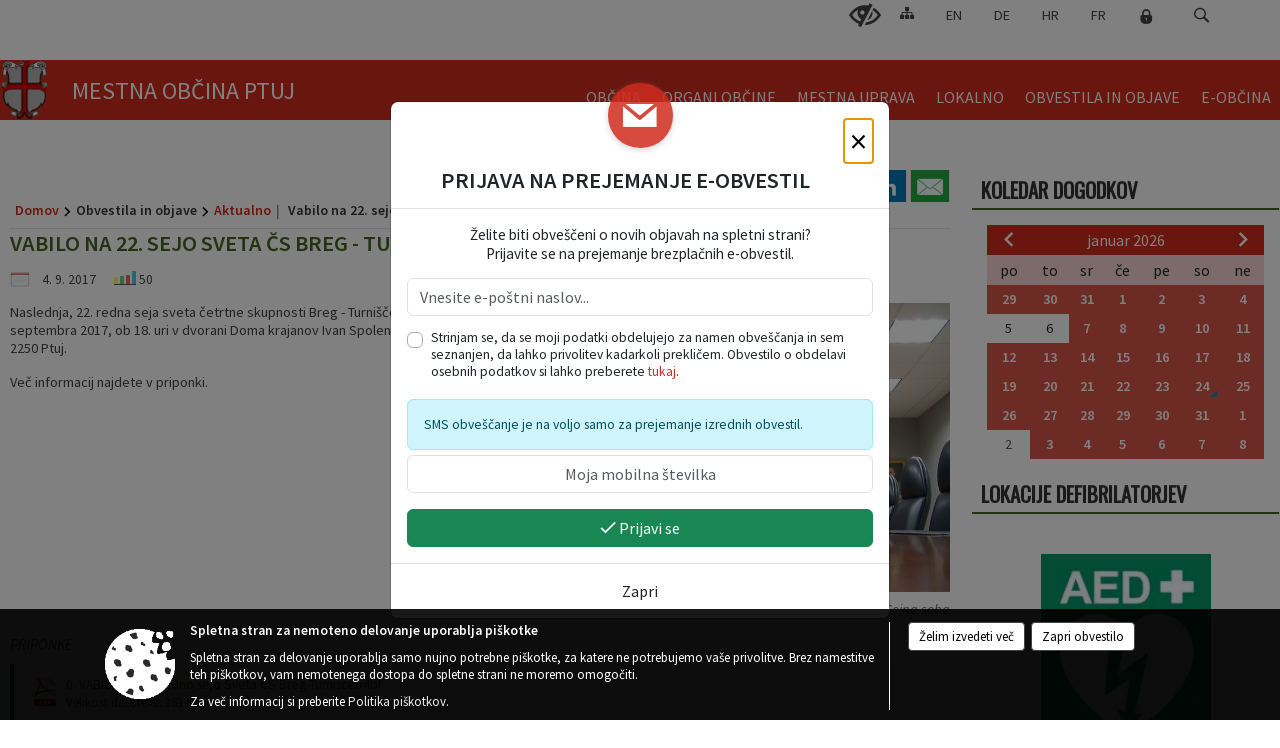

--- FILE ---
content_type: text/html; charset=utf-8
request_url: https://www.ptuj.si/objava/349576
body_size: 293532
content:



<!DOCTYPE html>
<html lang="sl">
<head prefix="og: https://ogp.me/ns#">
    <meta charset="utf-8" />
    <meta property="og:type" content="website" />
    <title>Vabilo na 22. sejo sveta ČS Breg - Turnišče - ptuj.si</title>
    <meta property="og:title" content="Vabilo na 22. sejo sveta ČS Breg - Turnišče - ptuj.si" />
    <meta property="fb:app_id" content="1414532895426376" />
    <meta name="copyright" content="Copyright Sigmateh, 2025. Vse pravice pridržane.">
    <meta name="author" content="E-občina">
    <meta name="description" content="Naslednja, 22. redna seja sveta četrtne skupnosti Breg - Turni&amp;scaron;če bo v ponedeljek, 11. septembra 2017, ob 18. uri v dvorani Doma krajanov Ivan Spolenak Breg, Zadružni trg 12, 2250 Ptuj.
Več informacij najdete v priponki." />
    <meta property="og:description" content="Naslednja, 22. redna seja sveta četrtne skupnosti Breg - Turni&amp;scaron;če bo v ponedeljek, 11. septembra 2017, ob 18. uri v dvorani Doma krajanov Ivan Spolenak Breg, Zadružni trg 12, 2250 Ptuj.
Več informacij najdete v priponki." />
    <meta name="keywords" content="novice, aktualno dogajanje, novice v regiji, obcinske novice, občinske novice, oglasna deska, dogajanje v obcini, dogajanje v občini, obcinska stran, občinska stran, novosti v obcini, novosti v občini, Ptuj, Mestna občina Ptuj" />
    <meta name="viewport" content="width=device-width, initial-scale=1.0" />
    
    
                    <meta property="og:url" content="https://www.ptuj.si/objava/349576" />
                    <meta property="og:image" content="http://www.ptuj.si/Datoteke/Slike/NoviceGalerija/l_meeting-room-10270_1280.jpg" />
                

            <link rel="shortcut icon" href="/favicons/ptuj/favicon.ico?v=7kxM7lPYPq">
        <link rel="canonical" href="https://www.ptuj.si/objava/349576" />
        <link rel="sitemap" type="application/xml" title="Sitemap" href="/sitemapxml">

    <script src="/bundles/jquerybasic?v=391"></script>

    <script src="/bundles/bootstrap?v=391"></script>


    <!--[if lte IE 9]>
        <link href="/Scripts/animateit/iefix?v=WVNPMo8DK8TNI_w7e8_RCm17J9vKRIQ26uWUHEE5Dy01" rel="stylesheet"/>

    <![endif]-->
    <link href="/Content/osnovno?v=391" rel="stylesheet"/>

    <link href="/Content/bootstrap/bootstrap.min.css?v=391" rel="stylesheet"/>


    <script type="text/javascript">
        window.addEventListener("DOMContentLoaded", function () {
            if (window.navigator.userAgent.indexOf("Trident/") > 0) {
                alert("Ker za brskanje uporabljate starejšo različico spletnega brskalnika, vse funkcionalnosti spletnega mesta morda ne bodo na voljo. Predlagamo, da namestite Microsoft EDGE, Mozilla Firefox, Google Chrome ali katerega od drugih sodobnih spletnih brskalnikov.");
            }
        });
    </script>

    <script class="structured-data-org" type="application/ld+json">
        {
        "@context":"https://schema.org",
        "@type":"Organization",
        "name":"Mestna občina Ptuj",
        "legalName":"Mestna občina Ptuj",
        "url":"https://www.ptuj.si",
        "logo":"https://e-obcina.si/Images/Grbi/ptuj.png",
        "contactPoint":
        {"@type":"ContactPoint","contactType":"Spletna stran Mestne občine Ptuj","telephone":"[02 748 29 99]","email":"obcina.ptuj@ptuj.si"}
        }
    </script>



        <link href="/Content/TinyMce/tinymce.min.css" rel="stylesheet" type="text/css" />

            <link href="/Content/Glave/modern5.min.css" rel="stylesheet" type="text/css" />
        <link href="/Content/Personalized/107.min.css" rel="stylesheet" type="text/css" />


    <link rel="stylesheet" href="/Fonts/eoicons/eoicons.css" />

    
    <link href="/Content/Responsive/novica?v=StFp0hTnC6woZi59JX9mogjjEoQcv0xHXfZK_LtP9O01" rel="stylesheet"/>


</head>
<body class="subpage    sl-SI">


    <div id="menu_mobile">
        <div id="header">
            <a href="#menu-left" class="eoicons eoicon-list" style="left: 0;" title="Meni - levo" aria-label="Meni - levo"></a>

            
            <a href="#menu-right" class="eoicons eoicon-user2" style="right: 0;" title="Meni - desno" aria-label="Meni - desno"></a>

        </div>

        <nav id="menu-left" role="navigation" aria-label="Glavna navigacija">
            <ul>
                        <li>
                                    <span>OBČINA</span>
                                                            <ul>
                                        <li>
                                                <span>Predstavitev občine</span>

                                                <ul>
                                                            <li><a href="/objave/175" target="_self">Statistični podatki</a></li>
                                                            <li><a href="/objava/339880" target="_self">Zgodovina mesta</a></li>
                                                            <li><a href="/objave/187" target="_self">Grb in zastava</a></li>
                                                            <li><a href="/objave/347" target="_self">Vizitka občine</a></li>
                                                            <li><a href="/objave/172" target="_self">Naselja občine</a></li>
                                                </ul>
                                        </li>
                                        <li>
                                                <span>Akti občine</span>

                                                <ul>
                                                            <li><a href="/acts" target="_self">Predpisi občine</a></li>
                                                            <li><a href="/objava/858352" target="_self">Statut</a></li>
                                                            <li><a href="/objave/107" target="_self">Prostorski akti</a></li>
                                                            <li><a href="/objave/161" target="_self">Proračun</a></li>
                                                            <li><a href="/objava/310793" target="_self">Vizija</a></li>
                                                            <li><a href="/objave/177" target="_self">Strategije</a></li>
                                                </ul>
                                        </li>
                                        <li>
                                                <a href="/objave/191" target="_self">Občinski praznik</a>

                                        </li>
                                        <li>
                                                <a href="/objave/188" target="_self">Prejemniki občinskih priznanj</a>

                                        </li>
                                        <li>
                                                <a href="/objava/310771" target="_self">Pobratena in partnerska mesta</a>

                                        </li>
                                        <li>
                                                <a href="/objave/48" target="_self">Četrtne skupnosti</a>

                                        </li>
                                        <li>
                                                <a href="/objave/101" target="_self">Lokalne volitve</a>

                                        </li>
                                </ul>
                        </li>
                        <li>
                                    <span>ORGANI OBČINE</span>
                                                            <ul>
                                        <li>
                                                <a href="/objave/176" target="_self">Županja</a>

                                        </li>
                                        <li>
                                                <a href="/objava/720761" target="_self">Podžupan</a>

                                        </li>
                                        <li>
                                                <a href="/objava/321151" target="_self">Mestni svet</a>

                                                <ul>
                                                            <li><a href="/objave/229" target="_self">Člani mestnega sveta</a></li>
                                                            <li><a href="/objave/76" target="_self">Seje mestnega sveta</a></li>
                                                            <li><a href="/objave/115?subcategory=143" target="_self">Delovna telesa</a></li>
                                                            <li><a href="/objave/232" target="_self">Svetniška vprašanja</a></li>
                                                </ul>
                                        </li>
                                        <li>
                                                <a href="/objava/310479" target="_self">Nadzorni odbor</a>

                                        </li>
                                        <li>
                                                <a href="/objava/310484" target="_self">Občinska volilna komisija</a>

                                        </li>
                                        <li>
                                                <span>Strokovni sveti</span>

                                                <ul>
                                                            <li><a href="/objava/321220" target="_self">Kolegij županov Spodnjega Podravja</a></li>
                                                            <li><a href="/objava/321221" target="_self">Varnostni sosvet</a></li>
                                                            <li><a href="/objava/321222" target="_self">Svet za preventivo in vzgojo v cestnem prometu </a></li>
                                                            <li><a href="/objava/321223" target="_self">Svet za invalide</a></li>
                                                            <li><a href="/objava/342884" target="_self">Skupina za preprečevanje zasvojenosti</a></li>
                                                            <li><a href="/objava/321224" target="_self">Socialni sosvet</a></li>
                                                </ul>
                                        </li>
                                </ul>
                        </li>
                        <li>
                                    <span>MESTNA UPRAVA</span>
                                                            <ul>
                                        <li>
                                                <a href="/objava/354347" target="_self">Pristojnosti oddelkov</a>

                                        </li>
                                        <li>
                                                <a href="/objave/230" target="_self">Imenik zaposlenih</a>

                                        </li>
                                        <li>
                                                <a href="/objave/255" target="_self">Uradne ure</a>

                                        </li>
                                        <li>
                                                <a href="/objave/183" target="_self">Organigram</a>

                                        </li>
                                        <li>
                                                <a href="/gdpr" target="_self">Varstvo osebnih podatkov</a>

                                        </li>
                                        <li>
                                                <a href="/katalogjavnegaznacaja" target="_self">Katalog informacij javnega značaja</a>

                                        </li>
                                        <li>
                                                <a href="/objava/334492" target="_self">Skupna občinska uprava</a>

                                        </li>
                                </ul>
                        </li>
                        <li>
                                    <span>LOKALNO</span>
                                                            <ul>
                                        <li>
                                                <a href="/objave/51" target="_self">Javni zavodi in podjetja</a>

                                        </li>
                                        <li>
                                                <a href="/objava/334579" target="_self">Javni potniški promet</a>

                                        </li>
                                        <li>
                                                <a href="/objava/321196" target="_self">Nepremičnine</a>

                                                <ul>
                                                            <li><a href="https://komunalni.ptuj.si/" target="_blank">Komunalni prispevek</a></li>
                                                            <li><a href="https://komunalni.ptuj.si/nusz/" target="_blank">NUSZ</a></li>
                                                            <li><a href="/objava/321215" target="_self">Poslovni prostori</a></li>
                                                            <li><a href="/objava/321214" target="_self">Stanovanja</a></li>
                                                            <li><a href="/objava/321206" target="_self">Poslovne cone</a></li>
                                                </ul>
                                        </li>
                                        <li>
                                                <a href="/objava/383191" target="_self">Participativni proračun</a>

                                                <ul>
                                                            <li><a href="/objava/734207" target="_self">2024</a></li>
                                                            <li><a href="/objava/607892" target="_self">2023</a></li>
                                                            <li><a href="/objava/607890" target="_self">2022</a></li>
                                                </ul>
                                        </li>
                                        <li>
                                                <a href="/objava/323155" target="_self">Skrb za družbo</a>

                                        </li>
                                        <li>
                                                <a href="/objava/382100" target="_self">Subvencije</a>

                                        </li>
                                        <li>
                                                <a href="/objava/334473" target="_self">Civilna zaščita</a>

                                        </li>
                                        <li>
                                                <a href="/objave/171" target="_self">Lokacije defibrilatorjev</a>

                                        </li>
                                        <li>
                                                <a href="/objava/343187" target="_self">Spletna kamera</a>

                                        </li>
                                        <li>
                                                <a href="/objava/1056003" target="_self">Virtualni sprehod po mestni hiši</a>

                                        </li>
                                        <li>
                                                <a href="/objava/784302" target="_self">Kurentova hiša</a>

                                        </li>
                                        <li>
                                                <a href="/objava/975603" target="_self">Galerija Magistrat</a>

                                        </li>
                                        <li>
                                                <a href="/objava/816782" target="_self">Stara steklarska, Mladinsko kulturni center</a>

                                        </li>
                                        <li>
                                                <a href="/objava/906254" target="_self">Narodni dom Ptuj</a>

                                        </li>
                                        <li>
                                                <a href="/objava/875803" target="_self">Ceniki prostorov četrtnih skupnosti</a>

                                        </li>
                                </ul>
                        </li>
                        <li>
                                    <span>OBVESTILA IN OBJAVE</span>
                                                            <ul>
                                        <li>
                                                <a href="/objave/8" target="_self">Aktualno</a>

                                        </li>
                                        <li>
                                                <a href="/objave/38" target="_self">Lokalne novice</a>

                                        </li>
                                        <li>
                                                <a href="/objave/58" target="_self">Javni razpisi, naročila in objave</a>

                                        </li>
                                        <li>
                                                <a href="/objave/43" target="_self">Koledar dogodkov</a>

                                        </li>
                                        <li>
                                                <a href="/objava/607682" target="_self">Večji dogodki in prireditve </a>

                                        </li>
                                        <li>
                                                <a href="https://www.ptuj.si/objave/46" target="_blank">Projekti in investicije</a>

                                        </li>
                                        <li>
                                                <a href="/objave/274" target="_self">Zapore cest</a>

                                        </li>
                                        <li>
                                                <a href="/objave/53" target="_self">Pomembne številke</a>

                                        </li>
                                        <li>
                                                <a href="/objava/829224" target="_self">Varuhov kotiček</a>

                                        </li>
                                        <li>
                                                <a href="/objave/65" target="_self">Uradni vestnik</a>

                                        </li>
                                        <li>
                                                <a href="/objave/63" target="_self">Ptujčan</a>

                                        </li>
                                </ul>
                        </li>
                        <li>
                                    <span>E-OBČINA</span>
                                                            <ul>
                                        <li>
                                                <a href="/objave/364" target="_self">Vloge in obrazci</a>

                                        </li>
                                        <li>
                                                <a href="http://izboljsajmo.ptuj.si/" target="_blank">Predlogi in pobude</a>

                                        </li>
                                        <li>
                                                <a href="/einforming" target="_self">E-obveščanje občanov</a>

                                        </li>
                                        <li>
                                                <a href="/objave/404" target="_self">Vprašajte občino</a>

                                        </li>
                                </ul>
                        </li>

            </ul>
        </nav>

        <nav id="menu-right" role="navigation" aria-label="Nastavitve">
            <ul>
                    <li>
                        <a id="login-link-mobile" href="/Prijava">Prijava</a>
                        <script type="text/javascript">
                            $(function () {
                                $("#login-link-mobile").prop("href", "/prijava?ReturnUrl=" + window.location.pathname);
                            });
                        </script>
                    </li>
                    <li>
                        <a href="/Registracija">Registracija</a>
                    </li>
            </ul>
        </nav>
    </div>
    <script type="text/javascript">
        $(function () {
            $("#menu-left .mm-btn_close").removeClass("mm-btn_close").addClass("mm-btn_search");
            $("#menu-left .mm-btn_search").attr("href", "javascript:void(0);");

            $(document).on("click", "#menu-left .mm-btn_search", function () {
                $("#menu-left .mm-searchfield").submit();
            });

            $("nav#menu-left .mm-navbars_top .mm-navbar .mm-btn_search").removeAttr("aria-owns"); // brez tega je celotna stran aria-hidden=true
        })



        document.addEventListener(
            "DOMContentLoaded", () => {
            new Mmenu("nav#menu-left", {
                "offCanvas": {
                    "position": "left-front"
                },
                "theme": "dark",
                "navbar": {
                    "title": "Glavni meni"
                },
                "navbars": [
                    {
                        "position": "top",
                        "content": [
                            "searchfield"
                        ]
                    }

,{"position": "bottom","content": ["<a class='eoicons eoicon-facebook' href='https://www.facebook.com/Mestna-ob%C4%8Dina-Ptuj-1495852147302134'></a>","<a class='eoicons eoicon-phone2' href='tel:02 748 29 99'></a>","<a class='eoicons eoicon-mail' href='mailto:obcina.ptuj@ptuj.si'></a>"]}                ],
                "searchfield": {
                    placeholder: "Začni iskanje...",
                    title: "Za pričetek iskanja kliknite na puščico >",
                    noResults: "",
                    add: true,
                    search: false,
                    searchIn: "#abc123"
                }
            }, {
                "searchfield": {
                    "form": {
                        action: "/search",
                        method: "get"
                    },
                    "input": {
                        type: "text",
                        name: "search_term",
                        id: "searchform"
                    },
                    "submit": true
                }
            });

            new Mmenu("nav#menu-right", {
                "offCanvas": {
                    "position": "right-front"
                },
                "theme": "dark",
                "navbar": {
                    "title": "Uporabnik"
                }
            });

            if ($("#vsebina .modal").length > 0) {
                $.each($("#vsebina .modal"), function () {
                    $(this).appendTo("body");
                });
            }
        });
    </script>
    <style type="text/css">
        .mm-navbars.mm-navbars--bottom {
            font-size: 1.5rem;
        }
    </style>
<div id="head-container" class="headstyle-modern5 d-print-none">
    <a id="jump-to-main-content" href="#maincontent" aria-label="Skok na vsebino">Skok na vsebino</a>

    <div id="top_row" class="skrij_pod_815">
        <div id="top_menu_container">
        <ul id="top_menu" class="skrij_pod_815">
            
                            <li>
                    <div class="menuItems">
                        <a class="eoicons eoicon-blind" href="#" onclick="$('#bps_control').modal('show');" title="Uporabniki z različnimi oblikami oviranosti"></a>
                    </div>
                </li>
                <li>
                    <div class="menuItems">
                        <a class="eoicons eoicon-sitemap" href="/sitemap" title="Kazalo strani"></a>
                    </div>
                </li>
                                        <li>
                    <div class="menuItems">
                        <a  href="/objava/353173">
                            EN
                        </a>
                    </div>
                </li>
                            <li>
                    <div class="menuItems">
                        <a  href="/objava/353171">
                            DE
                        </a>
                    </div>
                </li>
                                        <li>
                    <div class="menuItems">
                        <a  href="/objava/353174">
                            HR
                        </a>
                    </div>
                </li>
                                                                <li>
                    <div class="menuItems">
                        <a  href="/objava/353172">
                            FR
                        </a>
                    </div>
                </li>
                            <li>
                    <a class="eoicons eoicon-locked1" id="login-link" href="/prijava" title="Prijava"></a>
                    <script type="text/javascript">
                        $(function () {
                            $("#login-link").prop("href", "/prijava?ReturnUrl=" + window.location.pathname);
                        });
                    </script>
                </li>
            <li class="search">
                <div class="menuItems">
                    <form id="search_form" method="GET" action="/search">
                        <input aria-label="Iskane ključne besede" id="search_term" name="search_term" placeholder="ISKANJE" />
                        <span aria-label="Išči" class="eoicons eoicon-search" id="search_btn" name="search_btn" role="button"></span>
                        <span id="search_close_button">✕</span>
                    </form>
                </div>
            </li>
        </ul>
        </div>
    </div>

        
        <div id="logo_container">
            <a href="/">
                <img alt="Grb Mestne občine Ptuj" id="logo" src="/Images/Grbi/ptuj.png" />
                    <div id="municipality_name">
                        <span class="municipality_word">
Mestna občina                        </span>
Ptuj                                            </div>
            </a>
        </div>

<div id="top_container">        
<div id="menu_desktop">
    <div>
        <div class="MeniClass" role="navigation" aria-label="Glavna navigacija">
            <ul id="main_menu" role="menubar">
                        <li role="none">
                                <a role="menuitem" href="#" target="_self" class="menu_title" aria-haspopup="true">
                                    <span style="border-color:">OBČINA</span>
                                </a>
                                                            <ul role="menu" class="menu_column" style="border-left-color:;">
                                        <li role="none" class="col-md-auto px-0">
                                                <a role="menuitem" aria-haspopup="true" href="#">Predstavitev občine</a>

                                                <ul role="menu" class="submenu">
                                                            <li role="none" class="col-md-auto px-0"><a role="menuitem" href="/objave/175" target="_self">Statistični podatki</a></li>
                                                            <li role="none" class="col-md-auto px-0"><a role="menuitem" href="/objava/339880" target="_self">Zgodovina mesta</a></li>
                                                            <li role="none" class="col-md-auto px-0"><a role="menuitem" href="/objave/187" target="_self">Grb in zastava</a></li>
                                                            <li role="none" class="col-md-auto px-0"><a role="menuitem" href="/objave/347" target="_self">Vizitka občine</a></li>
                                                            <li role="none" class="col-md-auto px-0"><a role="menuitem" href="/objave/172" target="_self">Naselja občine</a></li>
                                                </ul>
                                        </li>
                                        <li role="none" class="col-md-auto px-0">
                                                <a role="menuitem" aria-haspopup="true" href="#">Akti občine</a>

                                                <ul role="menu" class="submenu">
                                                            <li role="none" class="col-md-auto px-0"><a role="menuitem" href="/acts" target="_self">Predpisi občine</a></li>
                                                            <li role="none" class="col-md-auto px-0"><a role="menuitem" href="/objava/858352" target="_self">Statut</a></li>
                                                            <li role="none" class="col-md-auto px-0"><a role="menuitem" href="/objave/107" target="_self">Prostorski akti</a></li>
                                                            <li role="none" class="col-md-auto px-0"><a role="menuitem" href="/objave/161" target="_self">Proračun</a></li>
                                                            <li role="none" class="col-md-auto px-0"><a role="menuitem" href="/objava/310793" target="_self">Vizija</a></li>
                                                            <li role="none" class="col-md-auto px-0"><a role="menuitem" href="/objave/177" target="_self">Strategije</a></li>
                                                </ul>
                                        </li>
                                        <li role="none" class="col-md-auto px-0">
                                                <a role="menuitem" aria-haspopup="false" href="/objave/191" target="_self">Občinski praznik</a>

                                        </li>
                                        <li role="none" class="col-md-auto px-0">
                                                <a role="menuitem" aria-haspopup="false" href="/objave/188" target="_self">Prejemniki občinskih priznanj</a>

                                        </li>
                                        <li role="none" class="col-md-auto px-0">
                                                <a role="menuitem" aria-haspopup="false" href="/objava/310771" target="_self">Pobratena in partnerska mesta</a>

                                        </li>
                                        <li role="none" class="col-md-auto px-0">
                                                <a role="menuitem" aria-haspopup="false" href="/objave/48" target="_self">Četrtne skupnosti</a>

                                        </li>
                                        <li role="none" class="col-md-auto px-0">
                                                <a role="menuitem" aria-haspopup="false" href="/objave/101" target="_self">Lokalne volitve</a>

                                        </li>
                                </ul>
                        </li>
                        <li role="none">
                                <a role="menuitem" href="#" target="_self" class="menu_title" aria-haspopup="true">
                                    <span style="border-color:">ORGANI OBČINE</span>
                                </a>
                                                            <ul role="menu" class="menu_column" style="border-left-color:;">
                                        <li role="none" class="col-md-auto px-0">
                                                <a role="menuitem" aria-haspopup="false" href="/objave/176" target="_self">Županja</a>

                                        </li>
                                        <li role="none" class="col-md-auto px-0">
                                                <a role="menuitem" aria-haspopup="false" href="/objava/720761" target="_self">Podžupan</a>

                                        </li>
                                        <li role="none" class="col-md-auto px-0">
                                                <a role="menuitem" aria-haspopup="true" href="/objava/321151" target="_self">Mestni svet</a>

                                                <ul role="menu" class="submenu">
                                                            <li role="none" class="col-md-auto px-0"><a role="menuitem" href="/objave/229" target="_self">Člani mestnega sveta</a></li>
                                                            <li role="none" class="col-md-auto px-0"><a role="menuitem" href="/objave/76" target="_self">Seje mestnega sveta</a></li>
                                                            <li role="none" class="col-md-auto px-0"><a role="menuitem" href="/objave/115?subcategory=143" target="_self">Delovna telesa</a></li>
                                                            <li role="none" class="col-md-auto px-0"><a role="menuitem" href="/objave/232" target="_self">Svetniška vprašanja</a></li>
                                                </ul>
                                        </li>
                                        <li role="none" class="col-md-auto px-0">
                                                <a role="menuitem" aria-haspopup="false" href="/objava/310479" target="_self">Nadzorni odbor</a>

                                        </li>
                                        <li role="none" class="col-md-auto px-0">
                                                <a role="menuitem" aria-haspopup="false" href="/objava/310484" target="_self">Občinska volilna komisija</a>

                                        </li>
                                        <li role="none" class="col-md-auto px-0">
                                                <a role="menuitem" aria-haspopup="true" href="#">Strokovni sveti</a>

                                                <ul role="menu" class="submenu">
                                                            <li role="none" class="col-md-auto px-0"><a role="menuitem" href="/objava/321220" target="_self">Kolegij županov Spodnjega Podravja</a></li>
                                                            <li role="none" class="col-md-auto px-0"><a role="menuitem" href="/objava/321221" target="_self">Varnostni sosvet</a></li>
                                                            <li role="none" class="col-md-auto px-0"><a role="menuitem" href="/objava/321222" target="_self">Svet za preventivo in vzgojo v cestnem prometu </a></li>
                                                            <li role="none" class="col-md-auto px-0"><a role="menuitem" href="/objava/321223" target="_self">Svet za invalide</a></li>
                                                            <li role="none" class="col-md-auto px-0"><a role="menuitem" href="/objava/342884" target="_self">Skupina za preprečevanje zasvojenosti</a></li>
                                                            <li role="none" class="col-md-auto px-0"><a role="menuitem" href="/objava/321224" target="_self">Socialni sosvet</a></li>
                                                </ul>
                                        </li>
                                </ul>
                        </li>
                        <li role="none">
                                <a role="menuitem" href="#" target="_self" class="menu_title" aria-haspopup="true">
                                    <span style="border-color:">MESTNA UPRAVA</span>
                                </a>
                                                            <ul role="menu" class="menu_column" style="border-left-color:;">
                                        <li role="none" class="col-md-auto px-0">
                                                <a role="menuitem" aria-haspopup="false" href="/objava/354347" target="_self">Pristojnosti oddelkov</a>

                                        </li>
                                        <li role="none" class="col-md-auto px-0">
                                                <a role="menuitem" aria-haspopup="false" href="/objave/230" target="_self">Imenik zaposlenih</a>

                                        </li>
                                        <li role="none" class="col-md-auto px-0">
                                                <a role="menuitem" aria-haspopup="false" href="/objave/255" target="_self">Uradne ure</a>

                                        </li>
                                        <li role="none" class="col-md-auto px-0">
                                                <a role="menuitem" aria-haspopup="false" href="/objave/183" target="_self">Organigram</a>

                                        </li>
                                        <li role="none" class="col-md-auto px-0">
                                                <a role="menuitem" aria-haspopup="false" href="/gdpr" target="_self">Varstvo osebnih podatkov</a>

                                        </li>
                                        <li role="none" class="col-md-auto px-0">
                                                <a role="menuitem" aria-haspopup="false" href="/katalogjavnegaznacaja" target="_self">Katalog informacij javnega značaja</a>

                                        </li>
                                        <li role="none" class="col-md-auto px-0">
                                                <a role="menuitem" aria-haspopup="false" href="/objava/334492" target="_self">Skupna občinska uprava</a>

                                        </li>
                                </ul>
                        </li>
                        <li role="none">
                                <a role="menuitem" href="#" target="_self" class="menu_title" aria-haspopup="true">
                                    <span style="border-color:">LOKALNO</span>
                                </a>
                                                            <ul role="menu" class="menu_column" style="border-left-color:;">
                                        <li role="none" class="col-md-auto px-0">
                                                <a role="menuitem" aria-haspopup="false" href="/objave/51" target="_self">Javni zavodi in podjetja</a>

                                        </li>
                                        <li role="none" class="col-md-auto px-0">
                                                <a role="menuitem" aria-haspopup="false" href="/objava/334579" target="_self">Javni potniški promet</a>

                                        </li>
                                        <li role="none" class="col-md-auto px-0">
                                                <a role="menuitem" aria-haspopup="true" href="/objava/321196" target="_self">Nepremičnine</a>

                                                <ul role="menu" class="submenu">
                                                            <li role="none" class="col-md-auto px-0"><a role="menuitem" href="https://komunalni.ptuj.si/" target="_blank">Komunalni prispevek</a></li>
                                                            <li role="none" class="col-md-auto px-0"><a role="menuitem" href="https://komunalni.ptuj.si/nusz/" target="_blank">NUSZ</a></li>
                                                            <li role="none" class="col-md-auto px-0"><a role="menuitem" href="/objava/321215" target="_self">Poslovni prostori</a></li>
                                                            <li role="none" class="col-md-auto px-0"><a role="menuitem" href="/objava/321214" target="_self">Stanovanja</a></li>
                                                            <li role="none" class="col-md-auto px-0"><a role="menuitem" href="/objava/321206" target="_self">Poslovne cone</a></li>
                                                </ul>
                                        </li>
                                        <li role="none" class="col-md-auto px-0">
                                                <a role="menuitem" aria-haspopup="true" href="/objava/383191" target="_self">Participativni proračun</a>

                                                <ul role="menu" class="submenu">
                                                            <li role="none" class="col-md-auto px-0"><a role="menuitem" href="/objava/734207" target="_self">2024</a></li>
                                                            <li role="none" class="col-md-auto px-0"><a role="menuitem" href="/objava/607892" target="_self">2023</a></li>
                                                            <li role="none" class="col-md-auto px-0"><a role="menuitem" href="/objava/607890" target="_self">2022</a></li>
                                                </ul>
                                        </li>
                                        <li role="none" class="col-md-auto px-0">
                                                <a role="menuitem" aria-haspopup="false" href="/objava/323155" target="_self">Skrb za družbo</a>

                                        </li>
                                        <li role="none" class="col-md-auto px-0">
                                                <a role="menuitem" aria-haspopup="false" href="/objava/382100" target="_self">Subvencije</a>

                                        </li>
                                        <li role="none" class="col-md-auto px-0">
                                                <a role="menuitem" aria-haspopup="false" href="/objava/334473" target="_self">Civilna zaščita</a>

                                        </li>
                                        <li role="none" class="col-md-auto px-0">
                                                <a role="menuitem" aria-haspopup="false" href="/objave/171" target="_self">Lokacije defibrilatorjev</a>

                                        </li>
                                        <li role="none" class="col-md-auto px-0">
                                                <a role="menuitem" aria-haspopup="false" href="/objava/343187" target="_self">Spletna kamera</a>

                                        </li>
                                        <li role="none" class="col-md-auto px-0">
                                                <a role="menuitem" aria-haspopup="false" href="/objava/1056003" target="_self">Virtualni sprehod po mestni hiši</a>

                                        </li>
                                        <li role="none" class="col-md-auto px-0">
                                                <a role="menuitem" aria-haspopup="false" href="/objava/784302" target="_self">Kurentova hiša</a>

                                        </li>
                                        <li role="none" class="col-md-auto px-0">
                                                <a role="menuitem" aria-haspopup="false" href="/objava/975603" target="_self">Galerija Magistrat</a>

                                        </li>
                                        <li role="none" class="col-md-auto px-0">
                                                <a role="menuitem" aria-haspopup="false" href="/objava/816782" target="_self">Stara steklarska, Mladinsko kulturni center</a>

                                        </li>
                                        <li role="none" class="col-md-auto px-0">
                                                <a role="menuitem" aria-haspopup="false" href="/objava/906254" target="_self">Narodni dom Ptuj</a>

                                        </li>
                                        <li role="none" class="col-md-auto px-0">
                                                <a role="menuitem" aria-haspopup="false" href="/objava/875803" target="_self">Ceniki prostorov četrtnih skupnosti</a>

                                        </li>
                                </ul>
                        </li>
                        <li role="none">
                                <a role="menuitem" href="#" target="_self" class="menu_title" aria-haspopup="true">
                                    <span style="border-color:">OBVESTILA IN OBJAVE</span>
                                </a>
                                                            <ul role="menu" class="menu_column" style="border-left-color:;">
                                        <li role="none" class="col-md-auto px-0">
                                                <a role="menuitem" aria-haspopup="false" href="/objave/8" target="_self">Aktualno</a>

                                        </li>
                                        <li role="none" class="col-md-auto px-0">
                                                <a role="menuitem" aria-haspopup="false" href="/objave/38" target="_self">Lokalne novice</a>

                                        </li>
                                        <li role="none" class="col-md-auto px-0">
                                                <a role="menuitem" aria-haspopup="false" href="/objave/58" target="_self">Javni razpisi, naročila in objave</a>

                                        </li>
                                        <li role="none" class="col-md-auto px-0">
                                                <a role="menuitem" aria-haspopup="false" href="/objave/43" target="_self">Koledar dogodkov</a>

                                        </li>
                                        <li role="none" class="col-md-auto px-0">
                                                <a role="menuitem" aria-haspopup="false" href="/objava/607682" target="_self">Večji dogodki in prireditve </a>

                                        </li>
                                        <li role="none" class="col-md-auto px-0">
                                                <a role="menuitem" aria-haspopup="false" href="https://www.ptuj.si/objave/46" target="_blank">Projekti in investicije</a>

                                        </li>
                                        <li role="none" class="col-md-auto px-0">
                                                <a role="menuitem" aria-haspopup="false" href="/objave/274" target="_self">Zapore cest</a>

                                        </li>
                                        <li role="none" class="col-md-auto px-0">
                                                <a role="menuitem" aria-haspopup="false" href="/objave/53" target="_self">Pomembne številke</a>

                                        </li>
                                        <li role="none" class="col-md-auto px-0">
                                                <a role="menuitem" aria-haspopup="false" href="/objava/829224" target="_self">Varuhov kotiček</a>

                                        </li>
                                        <li role="none" class="col-md-auto px-0">
                                                <a role="menuitem" aria-haspopup="false" href="/objave/65" target="_self">Uradni vestnik</a>

                                        </li>
                                        <li role="none" class="col-md-auto px-0">
                                                <a role="menuitem" aria-haspopup="false" href="/objave/63" target="_self">Ptujčan</a>

                                        </li>
                                </ul>
                        </li>
                        <li role="none">
                                <a role="menuitem" href="#" target="_self" class="menu_title" aria-haspopup="true">
                                    <span style="border-color:">E-OBČINA</span>
                                </a>
                                                            <ul role="menu" class="menu_column" style="border-left-color:;">
                                        <li role="none" class="col-md-auto px-0">
                                                <a role="menuitem" aria-haspopup="false" href="/objave/364" target="_self">Vloge in obrazci</a>

                                        </li>
                                        <li role="none" class="col-md-auto px-0">
                                                <a role="menuitem" aria-haspopup="false" href="http://izboljsajmo.ptuj.si/" target="_blank">Predlogi in pobude</a>

                                        </li>
                                        <li role="none" class="col-md-auto px-0">
                                                <a role="menuitem" aria-haspopup="false" href="/einforming" target="_self">E-obveščanje občanov</a>

                                        </li>
                                        <li role="none" class="col-md-auto px-0">
                                                <a role="menuitem" aria-haspopup="false" href="/objave/404" target="_self">Vprašajte občino</a>

                                        </li>
                                </ul>
                        </li>
            </ul>
        </div>
    </div>
</div>


    </div>

</div>

<script type="text/javascript">
    function toggleSearchInput() {
        if ($('.search .menuItems #search_term').width() > 0) {
            $('.search .menuItems #search_term').removeClass("active");
            $('.search .menuItems #search_btn').removeClass("active");
            $('.search .menuItems #search_close_button').removeClass("active");
        } else {
            $('.search .menuItems #search_term').focus();
            $('.search .menuItems #search_term').addClass("active");
            $('.search .menuItems #search_btn').addClass("active");
            $('.search .menuItems #search_close_button').addClass("active");
        }
        $('#top_menu_container #top_menu li:not(.search)').fadeToggle(800);
    }

    $(document).on("click", ".search .menuItems #search_btn", function () {
        if ($('.search .menuItems #search_term').width() > 0) {
            $(".search .menuItems #search_form").submit();
        } else {
            toggleSearchInput();
        }
    });

    $(document).on("click", ".search .menuItems #search_close_button", function () {
        toggleSearchInput();
    });

    $(function () {
        if ($('#top_container #main_menu ul').length > 0) {
            new Menubar($('#top_container #main_menu').get(0)).init();
        }

        if ($(window).width() < 815) {
            $("#menu_mobile").show();
        }

    });

    $(window).resize(function () {
        if ($(window).width() < 815) {
            $("#menu_mobile").show();
        } else {
            $("#menu_mobile").hide();
        }
    });
</script>

        <link href="/Content/Stili/osnovni3.min.css" rel="stylesheet" type="text/css" />

        <div id="top_section_title_container">
              
        </div>
    


    <div id="sidebar">



            <div id="bps-popup" class="skrij_nad_815 d-print-none">
                <div>
                    <a href="#" onclick="$('#bps_control').modal('show');" class="eoicons eoicon-eye" title="Uporabniki z različnimi oblikami oviranosti"></a>
                </div>
            </div>
    </div>
    <div id="vsebina" data-id="349576">
            <div id="middle-column" class=" margin-right-menu" role="main">
                <a name="maincontent"></a>
                




    <div class="spodnja_crta osrednji_vsebina" style="overflow: visible;">
        

<div class="social_row d-print-none">
    <div class="social-group">
        <div class="title">Deli s prijatelji</div>
        <div class="plugins">
            <button type="button" class="social-facebook image-effect-1" role="link" title="Deli na omrežju Facebook" onclick="window.open('http://www.facebook.com/sharer.php?u=https://www.ptuj.si/objava/349576', 'mywin' ,'left=50,top=50,width=600,height=350,toolbar=0'); return false;"></button>
            <button type="button" class="social-x image-effect-1" role="link" title="Deli na omrežju Twitter" onclick="window.open('https://twitter.com/intent/tweet?text=Vabilo na 22. sejo sveta ČS Breg - Turnišče - ptuj.si&amp;url=https://www.ptuj.si/objava/349576;via=E-obcina.si', 'mywin' ,'left=50,top=50,width=600,height=350,toolbar=0'); return false;"></button>
            <button type="button" class="social-pinterest image-effect-1" role="link" title="Deli na omrežju Pinterest" onclick="window.open('http://pinterest.com/pin/create/button/?url=https://www.ptuj.si/objava/349576&amp;media=https://www.e-obcina.si/Datoteke/Slike/NoviceGalerija/l_meeting-room-10270_1280.jpg', 'mywin' ,'left=50,top=50,width=600,height=350,toolbar=0'); return false;"></button>
            <button type="button" class="social-linkedin image-effect-1" role="link" title="Deli na omrežju LinkedIn" onclick="window.open('http://www.linkedin.com/shareArticle?mini=true&url=https://www.ptuj.si/objava/349576&amp;media=https://www.e-obcina.si/Datoteke/Slike/NoviceGalerija/l_meeting-room-10270_1280.jpg', 'mywin' ,'left=50,top=50,width=600,height=350,toolbar=0'); return false;"></button>
            <button type="button" class="social-mail image-effect-1" role="link" title="Pošlji po e-pošti" onclick="window.open('mailto:?subject=Vabilo na 22. sejo sveta ČS Breg - Turnišče - ptuj.si&body=https://www.ptuj.si/objava/349576&amp;');"></button>
        </div>
    </div>
</div><input id="current_content_id" name="current_content_id" type="hidden" value="10967" /><div id="current-location" class="d-print-none colored_links">
    <div>
        <a style="overflow: hidden; display: inline-block;" href="/">Domov</a>
 <span style="overflow: hidden;">Obvestila in objave</span> <a style="overflow: hidden; display: inline-block;" href="/objave/8">Aktualno</a>         <span id="current-location-title" class="odreziTekstDodajTriPike">Vabilo na 22. sejo sveta ČS Breg - Turnišče</span>    </div>
</div>
    <h1 id="main_title">

Vabilo na 22. sejo sveta ČS Breg - Turnišče    </h1>




            <div id="short_info">
                    <span style="padding-right: 15px;"><span class="emunicipality-calendar-icon emunicipality-calendar-icon-md" data-bs-toggle="tooltip" title="Datum objave"></span>4. 9. 2017</span>
                                                    <span style="padding-right: 15px;"><span class="emunicipality-stat-icon emunicipality-stat-icon-md" data-bs-toggle="tooltip" title="Število ogledov (podatek se osveži vsakih 15 minut)"></span>50</span>
            </div>



        <ul class="main-post-tabs nav nav-tabs mt-3" style="clear: left; display: none;">
                        <li class="nav-item">
                <a class="nav-link active" data-id="category_default" data-bs-toggle="tab" href="#category_default">
Osnovni podatki                </a>
            </li>
                    </ul>

        <input id="current_page" name="current_page" type="hidden" value="1" />
        <input id="current_tab" name="current_tab" type="hidden" value="" />

        <div class="tab-content" style="clear: left;">
            <div id="category_default" class="tab-pane active">
                



<div class="details_category_8" style="margin-top: 15px; clear: both;">
                    <div id="cover_image" style="float: right;">
                    <figcaption itemprop="caption description">
                        <a title="Vzorčna fotografija: Sejna soba" href="/Datoteke/Slike/NoviceGalerija/l_meeting-room-10270_1280.jpg" rel="picture[gallery]" class="image-container">
                            <img alt="" aria-hidden="true" src="/Datoteke/Slike/NoviceGalerija/l_meeting-room-10270_1280.jpg" style="max-width: 400px; padding: 0 0 15px 15px;" />
                                <div class="caption_details" style="font-style: italic; color: #666; padding-left: 10px; position: relative; top: -7px; text-align: right; font-size: .9rem; max-width: 400px;"><span class="eoicons eoicon-camera" style="margin-right: 5px;"></span>Vzorčna fotografija: Sejna soba</div>
                        </a>
                    </figcaption>
                </div>





<script type="text/javascript">
    $(function () {
        $('.podrobnosti').filter(function () {
            return $.trim($(this).text()).length == 0;
        }).remove();
    });
</script>
            <div style="">
                
                    <div class="opis obogatena_vsebina colored_links">
                        
                        <p>Naslednja, 22. redna seja sveta četrtne skupnosti Breg - Turni&scaron;če bo v ponedeljek, 11. septembra 2017, ob 18. uri v dvorani Doma krajanov Ivan Spolenak Breg, Zadružni trg 12, 2250 Ptuj.</p>
<p>Več informacij najdete v priponki.</p>
                    </div>

            </div>
            <div style="">
                

<div class="priloge">
                <div class="category ">
                        <h4 class="title mb-0" onclick="$(this).parent().toggleClass('shrink');">
                            PRIPONKE

                        </h4>
                    <div class="category_details"></div>
                        <div class="click_for_more" onclick="$(this).parent().toggleClass('shrink');">Klikni tukaj za prikaz prilog</div>

                        <div class="files">
                                <a class="custom_effect_1" href="/DownloadFile?id=311304" title="0. VABILO za 22. redno sejo Sveta CS Breg-Turnisceb4bf" target="_blank">
                                    <div class="icon_container">
                                        <img src="/Images/Design/Priloge/priloga_pdf.png" alt="Priloga" />
                                    </div>
                                    <div class="details_container">
                                        <div class="title">0. VABILO za 22. redno sejo Sveta CS Breg-Turnisceb4bf</div>
                                        <div class="filesize">Velikost datoteke: 363 KB</div>
                                                                            </div>
                                </a>
                        </div>
                </div>
</div>
            </div>
            <div style="">
                



<div class="gallery gallery_big">

</div>
            </div>
            <div style="">
                

<div class="priloge">
</div>
            </div>



    

    



    



    
    

    

</div>


<link href="/Content/prettyphoto?v=Ni9Ui5ITfpqR7CsZ3wLjkofZnACGbCMJpy2-Ah50X4A1" rel="stylesheet"/>

<script src="/bundles/prettyphoto?v=nOAa94hOdnOlTveHTEXlwqH1mFhaoTAWhY6beQyUerU1"></script>


<script type="text/javascript">
    $(function() {
        $("a[rel^='picture']").magnificPopup({type:'image', gallery: { enabled: true } });
    });
</script>
            </div>
                    </div>
    </div>


<script type="text/javascript">
    $(function () {
        $(".main-post-tabs").each(function () {
            if ($(this).find('> li').length > 1) {
                $(this).css("display", "flex");
            }
        });

        initBootstrapTooltips();

        var hash = window.location.hash.substr(1);
        if (hash != "") {
            $('.nav-tabs a[href="#' + hash + '"]').tab('show');
        }

        $("body").addClass("single_post");
    });

    $('.main-post-tabs a').click(function (e) {
        if ($(this).data("id").substring(0, 8) == "category") {
            $("#current_tab").val($(this).data("id").substring(8));
            window.location.hash = $(this).data("id"); // spremenimo hash v url-ju zaradi povratka na isto stran (npr. iz seje komisije nazaj na komisijo)
            $('html, body').animate({ scrollTop: '0px' }, 300);
        }
    });

    function UpdateList() {
        $('.main-post-tabs a[href="#category' + ($("#current_tab").val() != '' ? $("#current_tab").val() : 0) + '"]').tab('show');
        $("#category" + ($("#current_tab").val() != '' ? $("#current_tab").val() : 0)).html('<div class="loading_svg_1"></div>');
        $.ajax({
            url: "/GetPosts",
            type: "POST",
            cache: false,
            data: {
                page: $("#current_page").val(),
                related_post_id: 349576,
                eo_id: 107,
                municipality_id: 107,
                category_id: $("#current_tab").val()
            },
            success: function (response) {
                $("#category" + ($("#current_tab").val() != '' ? $("#current_tab").val() : 0)).html(response);
            }
        });
    }

    
</script>
            </div>
            <div id="side-menu">

                    <div id="right-column" role="navigation" aria-label="Desno stransko področje" style="">



<div class="boxEventsCalendar menuBox" >
        <h2 class="box-header color1">
            <a href="/dogodki">KOLEDAR DOGODKOV</a>
        </h2>
    <div id="calendar3168" class="box-content">
        <div id="graphiccalendar"><div class="calendar_popup" style="position: absolute; z-index: 1000; background-color: #FFF; display: none;"></div></div>
    </div>
</div>



<script type="text/javascript">
    $(function () {
        function registerOpenSameDayEvent() {
            $(document).on('click keydown', '#calendar3168 #graphiccalendar .datepicker .datepicker-days td.day:not(.disabled)', function (e) {
                if (e.type === 'click' || (e.type === 'keydown' && (e.key === 'Enter' || e.key === ' '))) {
                    if (e.type === 'keydown') {
                        e.preventDefault();
                    }

                    var selectedDay = $(this).attr('data-day').replace(/\s+/g, '');
                    location.href ='/EventsOnDate?date=' + selectedDay;
                }
            });
        }

        $('#calendar3168 #graphiccalendar').on('dp.change', function (e) {
            var dateTimePicker = $(this).data("DateTimePicker");
            if (typeof dateTimePicker !== 'undefined') {
                location.href = '/EventsOnDate?date=' + dateTimePicker.viewDate().format('DD.MM.YYYY');
            }
        });

        $('#calendar3168 #graphiccalendar').on('dp.show', function (e) {
            registerOpenSameDayEvent();
        });

        $('#calendar3168 #graphiccalendar').on('dp.update', function (e) {
            if (e.change == 'M' || e.change == 'YYYY') {
                refreshEventsCalendar(e.viewDate._d);
            }
        });

        refreshEventsCalendar(new Date());

        let events = [];
        function refreshEventsCalendar(date) {
            let new_date = date;
            $.ajax({
                context: this,
                url: "/GetEvents",
                type: "GET",
                data: {
                    year: date.getFullYear(),
                    month: date.getMonth() + 1,
                    num_of_days_tolerance: 7
                                    },
                cache: false,
                success: function (response) {
                    if (typeof $('#calendar3168 #graphiccalendar').data("DateTimePicker") !== 'undefined') {
                        $('#calendar3168 #graphiccalendar').data("DateTimePicker").destroy();
                    }

                    let enabled_dates = [];
                    let disabled_days = [];
                    events = [];

                    if (response.disabled) {
                        jQuery.each(response.disabled_days, function () {
                            disabled_days.push(moment(this.toString()));
                        });
                    } else {
                        jQuery.each(response.events, function () {
                            enabled_dates.push(moment(this.formatted_datetime.toString()));
                            events.push([moment(this.formatted_datetime.toString()).format('DD.MM.YYYY'), moment(this.datetime.toString()).format('H.mm'), this.title, this.location]);
                        });
                    }

                    if (response.disabled) {
                        $('#calendar3168 #graphiccalendar').datetimepicker({
                            inline: true,
                            locale: 'sl',
                            format: 'dd.MM.yyyy',
                            defaultDate: moment("1." + (new_date.getMonth() + 1) + "." + new_date.getFullYear(), "DD.MM.YYYY"),
                            disabledDates: disabled_days
                        });
                    } else {
                        $('#calendar3168 #graphiccalendar').datetimepicker({
                            inline: true,
                            locale: 'sl',
                            format: 'dd.MM.yyyy',
                            defaultDate: moment("1." + (new_date.getMonth() + 1) + "." + new_date.getFullYear(), "DD.MM.YYYY"),
                            enabledDates: enabled_dates
                        });
                    }

                    $cal = $("#calendar3168");
                    let applyCalendarTabIndex = function () {
                        let $w = $cal.find('.bootstrap-datetimepicker-widget');

                        $w.find('td.day').each(function () {
                            let $td = $(this);

                            if ($td.hasClass('disabled')) {
                                $td
                                    .attr('tabindex', '-1').attr('aria-disabled', 'true').css('cursor', 'default');
                            } else {
                                $td
                                    .attr('tabindex', '0').attr('aria-disabled', 'false').css('cursor', 'pointer');
                            }
                        });


                        $w.find('th.prev, th.next, th.picker-switch').attr('tabindex', '-1');
                    };

                    applyCalendarTabIndex();

                    $cal.off('dp.update.zdsma dp.change.zdsma dp.viewUpdate.zdsma');
                    $cal.on('dp.update.zdsma dp.change.zdsma dp.viewUpdate.zdsma', function () {
                        applyCalendarTabIndex();
                    });
                }
            });
        }

        $(document).on("mouseenter", "#calendar3168 #graphiccalendar .day:not(.disabled)", function (e) {
            $("#calendar3168 #graphiccalendar .calendar_popup").show();

            let day = $(this).data("day").replace(" ", "").replace(" ", "");
            let events_result = "";

            $.each(events, function () {
                if (day == this[0] || day.replace('/', '.').replace('/', '.') == this[0]) {
                    events_result += "<li>" + (this[1] != "0.00" ? this[1] + ": " : "") + this[2] + "<div style=\"color: #999;\">" + (this[3] == null ? '' : this[3]) + "</div></li>";
                }
            });

            let popup_container = "<div class=\"title color1_85transparency\">" + day + "</div><ul>" + events_result + "</ul>";
            $("#calendar3168 #graphiccalendar .calendar_popup").html(popup_container);

            $("#calendar3168 #graphiccalendar .calendar_popup").css("left", $(this).position().left);
            $("#calendar3168 #graphiccalendar .calendar_popup").css("top", $(this).position().top - $("#calendar3168 #graphiccalendar .calendar_popup").height());
        });

        $(document).on("mouseleave", "#calendar3168 #graphiccalendar .day:not(.disabled)", function () {
            $("#calendar3168 #graphiccalendar .calendar_popup").hide();
        });
    });
</script><div class="menuBoxDynamicContent menuBox">
        <h2 class="box-header color1">
            <span>
                LOKACIJE DEFIBRILATORJEV
            </span>
        </h2>
    <div class="box-content">
        <div style="margin-top: 5px;">
            <div><a title="Lokacije defibrilatorjev" href="/objave/171"><br><img style="display: block; margin-left: auto; margin-right: auto;" title="Lokacije defibrilatorjev" src="/Files/TextContent/107/1684915335217_AED_logotip.jpg.jpg" alt="AED_logotip" width="170" height="240"></a></div>
        </div>
    </div>
</div>    <div class="menuBoxWithPicture menuBox">
            <h2 class="box-header color1">
                <a href="/objave/63">PTUJČAN</a>
            </h2>
        <div class="box-content">


                <div>
                    <a href="/objava/1210510">
                        <img src="/Files/eMagazine/107/1210510/stran1-small.jpg" alt="LETO XXXI, ŠTEVILKA 8, 18. DECEMBER" style="width: 100%;" class="image-effect-1" />
                    </a>
                </div>
        </div>
            <div class="box-more">
                <a href="/objave/63">
                    Vse številke
                </a>
            </div>
    </div>
    <div class="menuBoxWithPicture menuBox">
            <h2 class="box-header color1">
                <a href="/objave/65">URADNI VESTNIK</a>
            </h2>
        <div class="box-content">


                <div>
                    <a href="/objava/1221820">
                        <img src="/Files/eMagazine/107/1221820/stran1-small.jpg" alt="URADNI VESTNIK MESTNE OBČINE PTUJ, ŠT. 1/2026" style="width: 100%;" class="image-effect-1" />
                    </a>
                </div>
        </div>
            <div class="box-more">
                <a href="/objave/65">
                    Vse številke
                </a>
            </div>
    </div>
                    </div>
            </div>


            <div id="bps_control" class="modal fade" tabindex="-1" role="dialog" aria-hidden="true">
                <div class="modal-dialog modal-lg">
                    <div class="modal-content">
                        <div class="modal-header">
                            <div class="modal-title">Dostopnost za uporabnike z različnimi oblikami oviranosti</div>
                            <button type="button" class="btn-close" data-bs-dismiss="modal" style="background-color: #FFF; border: 0; font-size: 2.5em;" title="Zapri" autofocus>&times;</button>
                        </div>
                        <div class="modal-body printable-area">
                            <h2 style="font-weight: 600; font-size: 1.2rem; margin-top: 10px;">Velikost pisave</h2>
                            <div id="fontsize_select">
                                <a href="javascript:void(0);" id="fontsize_btn_minus" tabindex="0" class="fontsize_btn btn-custombgcolor" style="font-size: 17px !important;" onclick="zoom_page(-2);">Pomanjšaj (-)</a>
                                <a href="javascript:void(0);" id="fontsize_btn_reset" tabindex="0" class="fontsize_btn btn-custombgcolor" style="font-size: 17px !important;" onclick="zoom_page(0); display: none;">Ponastavi / privzeta velikost Ponastavi / privzeta velikost</a>
                                <a href="javascript:void(0);" id="fontsize_btn_plus" tabindex="0" class="fontsize_btn btn-custombgcolor" style="font-size: 17px !important;" onclick="zoom_page(2);">Povečaj (+)</a>
                            </div>
                            <h2 style="font-weight: 600; font-size: 1.2rem; margin-top: 30px;">Barvna shema</h2>
                            <div style="font-size: 1.05rem;">Spletna stran naj bo prikazana v naslednji barvni shemi:</div>
                            <div id="colorscheme_select" style="overflow: auto; margin-bottom: 25px;">
                                <a href="javascript:void(0);" onclick="location.href=window.location.pathname + '?viewmode=kw'" class="selector" style="background-color: #FFF; color: #000;">Črno na belem</a>
                                <a href="javascript:void(0);" onclick="location.href=window.location.pathname + '?viewmode=kb'" class="selector" style="background-color: #F5F5DD;">Črno na bež</a>
                                <a href="javascript:void(0);" onclick="location.href=window.location.pathname + '?viewmode=yb'" class="selector" style="background-color: #030E88; color: #FEE633;">Rumeno na modrem</a>
                                <a href="javascript:void(0);" onclick="location.href=window.location.pathname + '?viewmode=by'" class="selector" style="background-color: #FEE633; color: #030E88;">Modro na rumenem</a>
                                <a href="javascript:void(0);" onclick="location.href=window.location.pathname + '?viewmode=wk'" class="selector" style="background-color: #000; color: #FFF;">Belo na črnem</a>
                                <a href="javascript:void(0);" onclick="location.href=window.location.pathname + '?viewmode=gk'" class="selector" style="background-color: #000; color: #29FD2F;">Zeleno na črnem</a>
                                <a href="javascript:void(0);" onclick="location.href=window.location.pathname + '?viewmode=yk'" class="selector" style="background-color: #000; color: #FEE633;">Rumeno na črnem</a>
                                <a href="javascript:void(0);" onclick="location.href=window.location.pathname + '?viewmode=tk'" class="selector" style="background-color: #000; color: #00f0ff;">Turkizno na črnem</a>
                            </div>
                            <h2 style="font-weight: 600; font-size: 1.2rem; margin-top: 30px;">Pravna podlaga</h2>
                            <div class="colored_links" style="margin-bottom: 20px; font-size: .85rem;">
                                Zakon o dostopnosti spletišč in mobilnih aplikacij (ZDSMA), ureja ukrepe za zagotovitev dostopnosti spletišč in mobilnih aplikacij zavezancev po tem zakonu za vse uporabnike, zlasti za uporabnike z različnimi oblikami oviranosti. Ta zakon se uporablja za državne organe, organe samoupravnih lokalnih skupnosti in osebe javnega prava
                                <br />
                                <br />
                                Na trenutni spletni strani so izvedene potrebne prilagoditve spletne strani, ki so jo zavezanci po ZDMSA dolžni urediti v roku do 23. septembra 2020.<br />Povezava do ZDSMA: <a href="http://www.pisrs.si/Pis.web/pregledPredpisa?sop=2018-01-1351" target="_blank">http://www.pisrs.si/Pis.web/pregledPredpisa?sop=2018-01-1351</a>.
                            </div>
                            <div id="additionalinfo_select">
                                <a href="/sitemap" class="additionalinfo_btn btn-custombgcolor" style="font-size: 17px !important;">
                                    <span class="eoicons eoicon-sitemap"></span>
                                    Kazalo strani
                                </a>
                                <a href="/objave/332" class="additionalinfo_btn btn-custombgcolor" style="font-size: 17px !important;">
                                    <span class="eoicons eoicon-basicdocument"></span>
                                    Izjava o dostopnosti (ZDSMA)
                                </a>
                            </div>
                        </div>
                    </div>
                </div>
            </div>

            <div id="einforming-popup" class="modal fade" tabindex="-1" role="dialog" aria-hidden="true">
                <div class="modal-dialog modal-md modal-dialog-centered">
                    <div class="modal-content">
                        <div class="modal-header pb-0 d-block">
                            <div class="header-icon eoicons eoicon-mail color1_85transparency"></div>
                            <button type="button" onclick="hideEinformingPopup();" class="header-close close" data-bs-dismiss="modal" title="Zapri" autofocus>&times;</button>
                            <div class="modal-title align-center">PRIJAVA NA PREJEMANJE E-OBVESTIL</div>
                        </div>
                            <div class="modal-body printable-area">
                                <div class="text-center" style="font-size: .95rem;">
                                    Želite biti obveščeni o novih objavah na spletni strani?
                                </div>
                                <div class="text-center" style="font-size: .95rem;">
                                    Prijavite se na prejemanje brezplačnih e-obvestil.
                                </div>
                                <form>
                                    <div class="mb-3">
                                        <input type="email" id="einforming-email" placeholder="Vnesite e-poštni naslov..." title="E-poštni naslov" class="form-control">
                                    </div>
                                    <div class="col-md-12 mb-2 colored_links">
                                        <div class="custom-control custom-checkbox">
                                            <input class="custom-control-input" type="checkbox" name="einforming_GDPR_agree" id="einforming_GDPR_agree" aria-label="Strinjam se, da se moji podatki obdelujejo za namen obveščanja in sem seznanjen, da lahko privolitev kadarkoli prekličem. Obvestilo o obdelavi osebnih podatkov si lahko preberete tukaj." value="true" />
                                            <label class="custom-control-label" for="einforming_GDPR_agree"><span style="display: block; position: relative; top: -3px;">Strinjam se, da se moji podatki obdelujejo za namen obveščanja in sem seznanjen, da lahko privolitev kadarkoli prekličem. Obvestilo o obdelavi osebnih podatkov si lahko preberete <a href="javascript:void(0);" onclick="ShowEinformingGdprPopup();">tukaj</a>.</span></label>
                                        </div>
                                    </div>
                                        <div class="row">
                                            <div class="mb-3 col-md-12">
                                                <div class="alert alert-info mb-0 mt-2">SMS obveščanje je na voljo samo za prejemanje izrednih obvestil.</div>
                                                <div style="padding-top: 5px;">
                                                    <input aria-label="Moja mobilna številka" class="form-control" id="einforming-sms" name="einforming-sms" style="text-align: center;" type="text" placeholder="Moja mobilna številka">
                                                </div>
                                            </div>
                                        </div>
                                    <button type="submit" class="btn btn-success sm-right-margin w-100" title="Prijavi se">
                                        <span class="eoicons eoicon-ok" aria-hidden="true"></span> <span class="textvalue">Prijavi se</span>
                                    </button>
                                </form>
                            </div>
                        <div class="modal-footer py-1">
                            <button type="button" data-bs-dismiss="modal" onclick="hideEinformingPopup();" class="close_form btn btn-link sm-right-margin" style="color: #222;" title="Zapri">
                                Zapri
                            </button>
                        </div>
                    </div>
                </div>

                <script type="text/javascript">
                    $(document).on("submit", "#einforming-popup form", function (e) {
                        e.preventDefault();

                        if ($("#einforming_GDPR_agree").is(":checked") == false) {
                            alert("Za prijavo na prejemanje e-obvestil je potrebno podati soglasje za obdelavo osebnih podatkov!");
                        }
                        else {
                            if (isValidEmailAddress($(this).find("#einforming-email").val()) && $(this).find("#einforming-sms").val().length == 0) {
                                hideEinformingPopup();
                                window.location.href = '/einforming?email=' + $(this).find("#einforming-email").val() + '&email=' + $(this).find("#einforming-email").val() + '&gdprAccepted=true';
                            }
                            else if (!isValidEmailAddress($(this).find("#einforming-email").val()) && (typeof $(this).find("#einforming-sms").val() !== 'undefined' && $(this).find("#einforming-sms").val().length >= 9)) {
                                hideEinformingPopup();
                                window.location.href = '/einforming?sms=' + $(this).find("#einforming-sms").val() + '&gdprAccepted=true';
                            }
                            else if (isValidEmailAddress($(this).find("#einforming-email").val()) && (typeof $(this).find("#einforming-sms").val() !== 'undefined' && $(this).find("#einforming-sms").val().length >= 9)) {
                                hideEinformingPopup();
                                window.location.href = '/einforming?email=' + $(this).find("#einforming-email").val() + '&sms=' + $(this).find("#einforming-sms").val() + '&gdprAccepted=true';
                            }
                            else
                            {
                                alert("Vpisati je potrebno veljaven e-poštni naslov!")
                            }
                        }
                    });

                    $(function () {
                        if (checkEinformingPopupStatus() == false) {
                            $("#einforming-popup").modal("show");
                        }
                    });

                    function ShowEinformingGdprPopup() {
                        $("#general_modal").modal("show");
                        $("#general_modal .modal-title").html("Obvestilo posameznikom po 13. členu splošne uredbe o varstvu osebnih podatkov (GDPR) glede obdelave osebnih podatkov");
                        $("#general_modal .modal-body").html('<div class="loading_svg_1"></div>');

                        $.ajax({
                            url: "/eInforming/PrivacyAgreement",
                            type: 'POST',
                            async: false,
                            success: function (response) {
                                $("#general_modal .modal-footer .submit_modal_form").hide();
                                $("#general_modal .modal-body").html(response);
                                $("#general_modal .modal-body #privacy_agreement").hide();
                            },
                            error: function () {
                                alert("Pri obdelavi zahteve je prišlo do napake.");
                            }
                        });
                    }
                </script>
            </div>

        <div id="general_modal" class="modal fade" tabindex="-1" role="dialog" aria-hidden="true">
            <div class="modal-dialog modal-lg">
                <div class="modal-content">
                    <div class="modal-header">
                        <div class="modal-title"></div>
                        <button type="button" class="btn-close" data-bs-dismiss="modal" style="background-color: #FFF; border: 0; font-size: 2.5em;" title="Zapri" autofocus>&times;</button>
                    </div>
                    <div class="modal-body printable-area"></div>
                    <div class="modal-footer">
                        <button type="button" data-bs-dismiss="modal" class="close_form btn btn-danger sm-right-margin" title="Zapri">
                            <span class="eoicons eoicon-close" aria-hidden="true"></span> Zapri
                        </button>
                        <button type="button" data-bs-dismiss="modal" class="cancel_form btn btn-danger sm-right-margin" title="Prekliči" style="display: none;">
                            <span class="eoicons eoicon-close" aria-hidden="true"></span> Prekliči
                        </button>
                        <button type="button" class="submit_modal_form btn btn-success sm-right-margin" title="Shrani in zapri" style="display: none;">
                            <span class="eoicons eoicon-ok" aria-hidden="true"></span> <span class="textvalue">Shrani in zapri</span>
                        </button>
                        <button type="button" class="send_form btn btn-success sm-right-margin" title="Pošlji" style="display: none;">
                            <span class="eoicons eoicon-ok" aria-hidden="true"></span> Pošlji
                        </button>
                    </div>
                </div>
            </div>
        </div>

        <div id="general2_modal" class="modal fade" tabindex="-1" role="dialog" aria-hidden="true">
            <div class="modal-dialog modal-lg">
                <div class="modal-content">
                    <div class="modal-header">
                        <div class="modal-title"></div>
                        <button type="button" class="btn-close" data-bs-dismiss="modal" style="background-color: #FFF; border: 0; font-size: 2.5em;" title="Zapri" autofocus>&times;</button>
                    </div>
                    <div class="modal-body printable-area">
                        <div id="modal-content"></div>
                    </div>
                    <div class="modal-footer">
                        <button type="button" data-bs-dismiss="modal" class="close_form btn btn-danger sm-right-margin" title="Zapri">
                            <span class="eoicons eoicon-close" aria-hidden="true"></span> Zapri
                        </button>
                        <button type="button" data-bs-dismiss="modal" class="cancel_form btn btn-danger sm-right-margin" title="Prekliči" style="display: none;">
                            <span class="eoicons eoicon-close" aria-hidden="true"></span> Prekliči
                        </button>
                        <button type="button" class="submit_modal_form btn btn-success sm-right-margin" title="Shrani in zapri" style="display: none;">
                            <span class="eoicons eoicon-ok" aria-hidden="true"></span> <span class="textvalue">Shrani in zapri</span>
                        </button>
                        <button type="button" class="send_form btn btn-success sm-right-margin" title="Pošlji" style="display: none;">
                            <span class="eoicons eoicon-ok" aria-hidden="true"></span> Pošlji
                        </button>
                    </div>
                </div>
            </div>
        </div>
    </div>


    




    <div id="footer_container" class="d-print-none" role="contentinfo">
        <div id="footer3_links">
                            <a id="jump-to-links" onclick="$('#footer_container .carousel').carousel('dispose');" href="#footerlinks" aria-label="Ustavi animacijo povezav in se premakni na seznam povezav">Ustavi animacijo povezav in se premakni na seznam povezav</a>
                <div id="footerlinks" class="rotating_links_advanced">
                    

<a class="btn-floating float-start color1_85transparency" href="#carousel2143" title="Premakni levo" role="button" data-bs-slide="prev" style="left: -55px;">
    <i class="eoicons eoicon-arrow_left" role="button"></i>
</a>
<div id="carousel2143" class="carousel slide" data-bs-ride="carousel">
    <div class="row carousel-inner">

            <div class="carousel-item active" role="listitem">
                <div class="col-md-2">
                    <a href="http://www.zmos.si/" target="_blank" title="Združenje mestnih občin Slovenije" class="vertical-align" style="height: 90px;">
                        <img class="" src="[data-uri]" />
                    </a>
                </div>
            </div>
            <div class="carousel-item " role="listitem">
                <div class="col-md-2">
                    <a href="https://skupnostobcin.si/" target="_blank" title="Skupnost občin Slovenije" class="vertical-align" style="height: 90px;">
                        <img class="" src="[data-uri]" />
                    </a>
                </div>
            </div>
            <div class="carousel-item " role="listitem">
                <div class="col-md-2">
                    <a href="http://www.geoprostor.net/ptuj" target="_blank" title="Prostorski informacijski sistem občin" class="vertical-align" style="height: 90px;">
                        <img class="" src="[data-uri]" />
                    </a>
                </div>
            </div>
            <div class="carousel-item " role="listitem">
                <div class="col-md-2">
                    <a href="https://www.visitptuj.eu/" target="_blank" title="Zavod za turizem Ptuj " class="vertical-align" style="height: 90px;">
                        <img class="" src="[data-uri]" />
                    </a>
                </div>
            </div>
            <div class="carousel-item " role="listitem">
                <div class="col-md-2">
                    <a href="/katalogjavnegaznacaja" target="_self" title="Katalog informacij javnega značaja" class="vertical-align" style="height: 90px;">
                        <img class="" src="[data-uri]" />
                    </a>
                </div>
            </div>
            <div class="carousel-item " role="listitem">
                <div class="col-md-2">
                    <a href="https://www.ptuj.si/objava/829224" target="_blank" title="Varuhov kotiček v Mestni občini Ptuj" class="vertical-align" style="height: 90px;">
                        <img class="" src="[data-uri]" />
                    </a>
                </div>
            </div>
            <div class="carousel-item " role="listitem">
                <div class="col-md-2">
                    <a href="https://e-uprava.gov.si" target="_blank" title="eUprava - Republika Slovenija" class="vertical-align" style="height: 90px;">
                        <img class="" src="[data-uri]" />
                    </a>
                </div>
            </div>
            <div class="carousel-item " role="listitem">
                <div class="col-md-2">
                    <a href="https://ekosklad.si/" target="_blank" title="Eko sklad" class="vertical-align" style="height: 90px;">
                        <img class="" src="[data-uri]" />
                    </a>
                </div>
            </div>
            <div class="carousel-item " role="listitem">
                <div class="col-md-2">
                    <a href="https://www.europeanbestdestinations.com/best-of-europe/best-cultural-heritage-towns-in-europe/#content" target="_blank" title="Best Cultural Heritage Towns in Europe" class="vertical-align" style="height: 90px;">
                        <img class="" src="[data-uri]" />
                    </a>
                </div>
            </div>
            <div class="carousel-item " role="listitem">
                <div class="col-md-2">
                    <a href="https://zlatikamen.si/" target="_blank" title="Zlati kamen" class="vertical-align" style="height: 90px;">
                        <img class="" src="[data-uri]" />
                    </a>
                </div>
            </div>
            <div class="carousel-item " role="listitem">
                <div class="col-md-2">
                    <a href="https://traffistat.si/iframe/locations/kzogskvwfta7uuac7np5i" target="_blank" title="Vivozite.si" class="vertical-align" style="height: 90px;">
                        <img class="" src="[data-uri]" />
                    </a>
                </div>
            </div>
            <div class="carousel-item " role="listitem">
                <div class="col-md-2">
                    <a href="/gdpr" target="_self" title="GDPR" class="vertical-align" style="height: 90px;">
                        <img class="" src="[data-uri]" />
                    </a>
                </div>
            </div>
            <div class="carousel-item " role="listitem">
                <div class="col-md-2">
                    <a href="https://www.ptuj.si/objave/46?subcategory=1403" target="_blank" title="Evropski sklad za regionalni razvoj" class="vertical-align" style="height: 90px;">
                        <img class="" src="[data-uri]" />
                    </a>
                </div>
            </div>
    </div>
</div>
<a class="btn-floating float-end color1_85transparency" href="#carousel2143" title="Premakni desno" role="button" data-bs-slide="next" style="right: -55px;">
    <i class="eoicons eoicon-arrow_right" role="button"></i>
</a>

<script type="text/javascript">
    let items2143 = document.querySelectorAll('#carousel2143 .carousel-item');

    items2143.forEach((el) => {
        const minPerSlide = 6;

        let next = el.nextElementSibling
        for (var i = 1; i < minPerSlide; i++) {
            if (!next) {
                // wrap carousel by using first child
                next = items2143[0]
            }
            let cloneChild = next.cloneNode(true)
            el.appendChild(cloneChild.children[0])
            next = next.nextElementSibling
        }
    });

    $(function () {
        $("#carousel2143").swipe({
            swipe: function (event, direction, distance, duration, fingerCount, fingerData) {
                if (direction == 'left') $(this).carousel('next');
                if (direction == 'right') $(this).carousel('prev');
            },
            allowPageScroll: "vertical"
        });
    });
</script>

<style type="text/css">
    /* medium and up screens */
    @media (min-width: 768px) {
        #carousel2143 .carousel-inner .carousel-item-end.active,
        #carousel2143 .carousel-inner .carousel-item-next {
            transform: translateX(16%) !important;
        }

        #carousel2143 .carousel-inner .carousel-item-start.active,
        #carousel2143 .carousel-inner .carousel-item-prev {
            transform: translateX(-16%) !important;
        }
    }

    #carousel2143 .carousel-inner .carousel-item-end,
    #carousel2143 .carousel-inner .carousel-item-start {
        transform: translateX(0) !important;
    }
</style>
                </div>
        </div>



        <div id="footer3">
            <a class="d-block" id="scrollToTop" title="Na vrh strani" onclick="$('html, body').animate({scrollTop: '0px'}, 300);">
                <span class="eoicons eoicon-arrow2_up" aria-hidden="true"></span>
            </a>


            <div id="vsebinaNoge" class="row">
                <div class="mb-3 col-md hitrePovezave">
                    <div class="naslov"><a href="/imenik" style="text-transform: uppercase;">Kontakt</a></div>
                    <div class="podroben_seznam">
                        <div style="white-space: nowrap;">
                            <span class="eoicons eoicon-location" style="margin-right: 10px;"></span>
                            <span style="display: inline-block;">
                                Mestna občina Ptuj
                                <br />
Mestni trg 1                                    <br />
2250 Ptuj                            </span>
                        </div>
                                <div>
                                    <span class="eoicons eoicon-phone2" style="margin-right: 10px;"></span> <a href="tel:02 748 29 99">02 748 29 99</a>
                                </div>

                                                    <div>
                                <span class="eoicons eoicon-printfax" style="margin-right: 10px;"></span> <a href="tel:02 748 29 98">02 748 29 98</a><br />
                            </div>
                                                    <div>
                                <span class="eoicons eoicon-mail" style="margin-right: 10px;"></span> <span><a style="line-height: normal;" href="mailto:obcina.ptuj@ptuj.si">obcina.ptuj@ptuj.si</a></span>
                            </div>
                    </div>
                </div>
                    <div class="mb-3 col-md hitrePovezave">
                        <div class="naslov"><a href="/objave/255" style="text-transform: uppercase;">Uradne ure</a></div>
                        <div class="podroben_seznam workinghours_footer">
                                    <div style="font-weight: 600; white-space: nowrap;">Uradne ure - za stranke</div>
                                <div style="margin-bottom: 15px;">
                                        <div>
                                            <span class="day">Ponedeljek:</span>


                                            <span class="hours">
 8.00 - 12.00                                            </span>
                                        </div>
                                        <div>
                                            <span class="day">Sreda:</span>


                                            <span class="hours">
 8.00 - 12.00, 14.00 - 16.00                                            </span>
                                        </div>
                                        <div>
                                            <span class="day">Petek:</span>


                                            <span class="hours">
 8.00 - 12.00                                            </span>
                                        </div>
                                </div>
                                    <div style="font-weight: 600; white-space: nowrap;">Uradne ure - sprejemna pisarna</div>
                                <div style="margin-bottom: 15px;">
                                        <div>
                                            <span class="day">Ponedeljek:</span>


                                            <span class="hours">
 8.00 - 12.00, 13.00 - 15.00                                            </span>
                                        </div>
                                        <div>
                                            <span class="day">Torek:</span>


                                            <span class="hours">
 8.00 - 12.00, 13.00 - 15.00                                            </span>
                                        </div>
                                        <div>
                                            <span class="day">Sreda:</span>


                                            <span class="hours">
 8.00 - 12.00, 13.00 - 17.00                                            </span>
                                        </div>
                                        <div>
                                            <span class="day">Četrtek:</span>


                                            <span class="hours">
 8.00 - 12.00, 13.00 - 15.00                                            </span>
                                        </div>
                                        <div>
                                            <span class="day">Petek:</span>


                                            <span class="hours">
 8.00 - 13.00                                            </span>
                                        </div>
                                </div>
                        </div>
                    </div>


                                    <div class="mb-3 col-md hitrePovezave">
                        <div id="social">
                            <div class="naslov" style="text-transform: uppercase;">Ostanite v stiku z nami</div>
                            <div style="clear: both;">
                                    <a href="https://www.facebook.com/Mestna-ob%C4%8Dina-Ptuj-1495852147302134" target="_blank" title="Facebook"><div style="background: url('/Images/Design/Social/social.png') no-repeat -47px -1px; width: 43px; height: 43px; float: left; background-size: 320px 90px;"></div></a>
                                                                                                                                                                <a class="rss" aria-label="RSS viri" href="/ViriRSS" title="RSS viri"><div style="background: url('/Images/Design/Social/social.png') no-repeat -139px -1px; width: 43px; height: 43px; float: left; margin-left: 5px; background-size: 320px 90px;"></div></a>
                            </div>
                        </div>
                    </div>
                                    <div class="mb-3 col-md hitrePovezave">
                        <div class="naslov" style="text-transform: uppercase;">Vremenska napoved</div>
                        <div class="podroben_seznam">
                            <div id="WeatherFooter"></div>

                            <script type="text/javascript">
                            $(function () {
                                $('#WeatherFooter').load("/home/vremenew?partialView_name=~%2FViews%2FShared%2F_VremeMini2.cshtml&iconset=VremeBarvno2");
                            });
                            </script>
                        </div>
                    </div>
                            </div>
            <div class="copyright">
                Zasnova, izvedba in vzdrževanje: Sigmateh d.o.o.<br />
                <a href="/TermsAndConditions">Splošni pogoji spletne strani</a> |
                <a href="/GDPR">Center za varstvo osebnih podatkov</a> |
                <a href="/objave/332">Izjava o dostopnosti (ZDSMA)</a> |
                <a href="/Cookies">Politika piškotkov</a> |
                <a href="/Sitemap">Kazalo strani</a>

            </div>
        </div>
    </div>


        <div id="bottombar">
            <div id="cookies">
                <div>
                    <img src="/Images/Design/Razno/cookie.png" alt="Piškotki" />
                    <div class="details">
                        <div class="title">Spletna stran za nemoteno delovanje uporablja piškotke</div>
                        <div class="content">
                            Spletna stran za delovanje uporablja samo nujno potrebne piškotke, za katere ne potrebujemo vaše privolitve. Brez namestitve teh piškotkov, vam nemotenega dostopa do spletne strani ne moremo omogočiti.
                            <span style="display: block; margin-top: 10px;">Za več informacij si preberite <a href="/Cookies" class="grey_link">Politika piškotkov</a>.</span>
                        </div>
                    </div>
                    <div class="decision">
                        <div class="content" role="navigation">
                            <a class="button-plain" href="/cookies">Želim izvedeti več</a>
                            <a class="button-plain" onclick="cookiesAllowed(1);" href="javascript:void(0);">Zapri obvestilo</a>
                        </div>
                    </div>
                </div>
            </div>
        </div>

    <div id="dimm_page"></div>

    <div id="modalLoading" class="loading">
        <div class="loader">
            <svg version="1.1" id="loader-1" xmlns="http://www.w3.org/2000/svg" xmlns:xlink="http://www.w3.org/1999/xlink" x="0px" y="0px" width="200px" height="200px" viewBox="0 0 50 50" style="enable-background:new 0 0 50 50;" xml:space="preserve">
            <path fill="#000" d="M43.935,25.145c0-10.318-8.364-18.683-18.683-18.683c-10.318,0-18.683,8.365-18.683,18.683h4.068c0-8.071,6.543-14.615,14.615-14.615c8.072,0,14.615,6.543,14.615,14.615H43.935z">
            <animateTransform attributeType="xml" attributeName="transform" type="rotate" from="0 25 25" to="360 25 25" dur="1.2s" repeatCount="indefinite" />
            </path>
            </svg>
        </div>
    </div>

    

</body>
</html>





